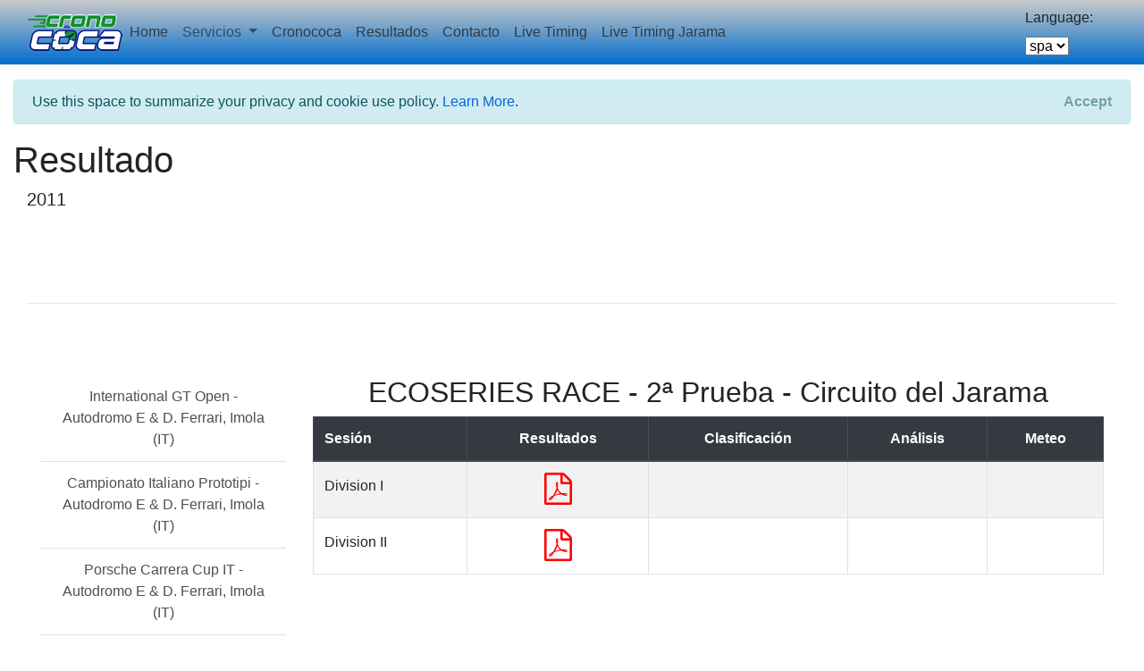

--- FILE ---
content_type: text/html; charset=utf-8
request_url: https://cronococa.com/Resultado/Resultado/725?year=2011&idpadre=725&tipo=99&subtipo=5
body_size: 16243
content:
<!DOCTYPE html>
<html lang="en">
<head>
    <meta charset="utf-8" />
    <meta name="viewport" content="width=device-width, initial-scale=1.0" />
    <meta name="description" content="Cronometraje, Cronococa, COCA, Colegio de Cronometradores, Gestión de competición, medición de tiempos para ski, running, ciclimo, motocross, rallie, bicis, resistencia con el sistema Amb MyLaps decoder y transponder." />
    <meta name="author" content="Cronococa" />
    <title>Cronococa - Resultado. Cronometraje Deportivo</title>
    <link rel="stylesheet" href="/lib/bootstrap/dist/css/bootstrap.min.css" />
    <link rel="stylesheet" href="/css/site.css" />
    <link rel="stylesheet" href="/css/carousel.css" />
    <link rel="shortcut icon" href="/img/icons/32.png" />
    <link rel="icon" href="/img/icons/cronococa.ico" type="image/x-icon" />
</head>
<body>
    <header>
        <nav class="navbar navbar-expand-sm navbar-toggleable-sm navbar-light border-bottom box-shadow mb-3" style="background-image: linear-gradient(to bottom, #cacaca, #006dcc);">
            <div class="container">
                <button class="navbar-toggler" type="button" data-toggle="collapse" data-target=".navbar-collapse" aria-controls="navbarSupportedContent"
                        aria-expanded="false" aria-label="Toggle navigation">
                    <span class="navbar-toggler-icon"></span>
                </button>
                <a class="brand" href="/">
                    <img src="/img/logo_cronococapeq.png" alt="cronococa-logo" />
                </a>
                <div class="navbar-collapse collapse d-sm-inline-flex flex-sm-row-reverse">
                    <ul class="navbar-nav flex-grow-1">
                        <li class="nav-item active">
                            <a class="nav-link text-dark" href="/">Home</a>
                        </li>
                        <!--Segundo elemento menu-->
                        <!--seleccionable-->
                        <li class="nav-item dropdown">
                            <a class="nav-link dropdown-toggle" href="#" id="navbarDropdown" role="button" data-toggle="dropdown" aria-haspopup="true" aria-expanded="false">
                                Servicios
                            </a>
                            <div class="dropdown-menu" aria-labelledby="navbarDropdown">
                                <a class="nav-link text-muted disabled">Cronometraje</a>
                                <div class="dropdown-divider"></div>
                                <a class="dropdown-item" href="/Servicios/Producto/05">Automovilismo</a>
                                <a class="dropdown-item" href="/Servicios/Producto/05">Motociclismo</a>
                                <div class="dropdown-divider"></div>
                                <a class="nav-link text-muted disabled">Grafismo TV</a>
                                <a class="dropdown-item" href="/Servicios/Producto/13">Grafismo</a>
                                <div class="dropdown-divider"></div>
                                <a class="nav-link text-muted disabled">Transponder</a>
                                <a class="dropdown-item" href="/Servicios/Producto/17">TR2 Transponder</a>
                                <a class="dropdown-item" href="/Servicios/Producto/16">X2 Transponder</a>
                                <a class="dropdown-item" href="/Servicios/Producto/18">X2 Pro Transponder</a>
                                <div class="dropdown-divider"></div>
                                <a class="nav-link text-muted disabled">Alquiler</a>
                                <a class="dropdown-item" href="/Servicios/Producto/14">Alquiler Equipos</a>
                            </div>
                        </li>
                        <li class="nav-item">
                            <a class="nav-link text-dark" href="/Cronococa/Cronococa">Cronococa</a>
                        </li>
                        <li class="nav-item">
                            <a class="nav-link text-dark" href="/Resultados/Resultados">Resultados </a>
                        </li>
                        <li class="nav-item">
                            <a class="nav-link text-dark" href="/Contacto/Contacto">Contacto</a>
                        </li>
                        <li class="nav-item">
                            <a class="nav-link text-dark" target="_blank" href="/Home/online">Live Timing</a>
                        </li>
                        <li class="nav-item">
                            <a class="nav-link text-dark" target="_blank" href="/Home/jarama">Live Timing Jarama</a>
                        </li>

                    </ul>
                </div>
            </div>
              
  
  
<div title="Request culture provider:">  
    <form id="selectLanguage" method="post" class="form-horizontal" role="form" action="/Home/SetLanguage?returnUrl=~%2FResultado%2FResultado%2F725">  
        <label for="requestCulture_RequestCulture_UICulture_Name">Language:</label> <select name="culture" onchange="this.form.submit();" data-val="true" data-val-required="The Name field is required." id="requestCulture_RequestCulture_UICulture_Name">  
        <option selected="selected" value="es-ES">spa</option>
<option value="en-GB">eng</option>
</select>  
    <input name="__RequestVerificationToken" type="hidden" value="CfDJ8AoOYZENg-tBuUmrdMUlWV54o8G27JwAzY6pV1m23o20yhZB9FaTzSDJNsEmBpGUQaR2RGrUPqkzEZal7atah8Q_0mxBKUm1sjgd8t8kCTjX2LLnm__Qo6VM7w5rdDV4Qtt6atzRteFRLdEfmobS11w" /></form>  
</div>  
        </nav>
    </header>
    <div class="container-fluid body-content">
        

    <div id="cookieConsent" class="alert alert-info alert-dismissible fade show" role="alert">
        Use this space to summarize your privacy and cookie use policy. <a href="/Home/politicadecookies">Learn More</a>.
        <button type="button" class="accept-policy close" data-dismiss="alert" aria-label="Close" data-cookie-string=".AspNet.Consent=yes; expires=Fri, 22 Jan 2027 12:32:58 GMT; path=/; secure; samesite=strict">
            <span aria-hidden="true">Accept</span>
        </button>
    </div>
    <script>
        (function () {
            var button = document.querySelector("#cookieConsent button[data-cookie-string]");
            button.addEventListener("click", function (event) {
                document.cookie = button.dataset.cookieString;
                var cookieContainer = document.querySelector("#cookieConsent");
                cookieContainer.remove();
            }, false);
        })();
    </script>

        <main role="main">
            
<h1>Resultado</h1>
<link rel="stylesheet" href="https://cdnjs.cloudflare.com/ajax/libs/font-awesome/4.7.0/css/font-awesome.min.css">
<div class="container-fluid">
    <!-- START THE FEATURETTES -->
    <h5>2011</h5>
    <div class="featurette padding-top-cero">
        <div class="row">
            <div class="span4">
                <p>
                </p>
            </div>
            <!-- /.span4 -->
            <div class="span4">
            </div>
            <!-- /.span4 -->
            <div class="span4">
                <p id="spanreloj">
                </p>
            </div>
            <!-- /.span4 -->
        </div>
        <!-- /.row -->
        <hr class="featurette-divider">

        <div class="container-fluid">
            <div class="row">
                    <div class="col-sm-3">

                        <div class="list-group list-group-flush text-center">
                                <a class="list-group-item list-group-item-action" style="width: 100%;" href="/Resultado/Resultado/704?year=2011&amp;idpadre=704&amp;tipo=99&amp;subtipo=5">International GT Open - Autodromo E &amp; D. Ferrari, Imola (IT)</a>
                                <a class="list-group-item list-group-item-action" style="width: 100%;" href="/Resultado/Resultado/742?year=2011&amp;idpadre=742&amp;tipo=99&amp;subtipo=5">Campionato Italiano Prototipi - Autodromo E &amp; D. Ferrari, Imola (IT)</a>
                                <a class="list-group-item list-group-item-action" style="width: 100%;" href="/Resultado/Resultado/743?year=2011&amp;idpadre=743&amp;tipo=99&amp;subtipo=5">Porsche Carrera Cup IT - Autodromo E &amp; D. Ferrari, Imola (IT)</a>
                                <a class="list-group-item list-group-item-action" style="width: 100%;" href="/Resultado/Resultado/744?year=2011&amp;idpadre=744&amp;tipo=99&amp;subtipo=5">Supercopa Seat Leon IT - Autodromo E &amp; D. Ferrari, Imola (IT)</a>
                                <a class="list-group-item list-group-item-action" style="width: 100%;" href="/Resultado/Resultado/745?year=2011&amp;idpadre=745&amp;tipo=99&amp;subtipo=5">F&#xF3;rmula 2000 Light - Autodromo E &amp; D. Ferrari, Imola (IT)</a>
                                <a class="list-group-item list-group-item-action" style="width: 100%;" href="/Resultado/Resultado/746?year=2011&amp;idpadre=746&amp;tipo=99&amp;subtipo=5">Maserati Trofeo Gran Turismo - Autodromo E &amp; D. Ferrari, Imola (IT)</a>
                                <a class="list-group-item list-group-item-action" style="width: 100%;" href="/Resultado/Resultado/671?year=2011&amp;idpadre=671&amp;tipo=99&amp;subtipo=5">Classic &amp; Legend Series - Circuito del Jarama</a>
                                <a class="list-group-item list-group-item-action" style="width: 100%;" href="/Resultado/Resultado/677?year=2011&amp;idpadre=677&amp;tipo=99&amp;subtipo=5">Copa Clio - Circuito del Jarama</a>
                                <a class="list-group-item list-group-item-action" style="width: 100%;" href="/Resultado/Resultado/682?year=2011&amp;idpadre=682&amp;tipo=99&amp;subtipo=5">Copa de Espa&#xF1;a de Resistencia - Circuito del Jarama</a>
                                <a class="list-group-item list-group-item-action" style="width: 100%;" href="/Resultado/Resultado/717?year=2011&amp;idpadre=717&amp;tipo=99&amp;subtipo=5">Open de Espa&#xF1;a de Prototipos - Circuito del Jarama</a>
                                <a class="list-group-item list-group-item-action" style="width: 100%;" href="/Resultado/Resultado/725?year=2011&amp;idpadre=725&amp;tipo=99&amp;subtipo=5">ECOSERIES RACE - 2&#xAA; Prueba - Circuito del Jarama</a>
                                <a class="list-group-item list-group-item-action" style="width: 100%;" href="/Resultado/Resultado/751?year=2011&amp;idpadre=751&amp;tipo=99&amp;subtipo=5">Open Classic - Circuito del Jarama</a>
                                <a class="list-group-item list-group-item-action" style="width: 100%;" href="/Resultado/Resultado/695?year=2011&amp;idpadre=695&amp;tipo=99&amp;subtipo=5">European Formula 3 Open - Circuit De Nevers Magny-Cours (F)</a>
                                <a class="list-group-item list-group-item-action" style="width: 100%;" href="/Resultado/Resultado/705?year=2011&amp;idpadre=705&amp;tipo=99&amp;subtipo=5">International GT Open - Circuit De Nevers Magny-Cours (F)</a>
                                <a class="list-group-item list-group-item-action" style="width: 100%;" href="/Resultado/Resultado/750?year=2011&amp;idpadre=750&amp;tipo=99&amp;subtipo=5">Formula 2 - Circuit De Nevers Magny-Cours (F)</a>
                                <a class="list-group-item list-group-item-action" style="width: 100%;" href="/Resultado/Resultado/752?year=2011&amp;idpadre=752&amp;tipo=99&amp;subtipo=5">BMW M Driver Tour 2011 - Circuito del Jarama</a>
                                <a class="list-group-item list-group-item-action" style="width: 100%;" href="/Resultado/Resultado/754?year=2011&amp;idpadre=754&amp;tipo=99&amp;subtipo=5">BMW M Driver Tour 2011 - Circuito del Jarama</a>
                                <a class="list-group-item list-group-item-action" style="width: 100%;" href="/Resultado/Resultado/665?year=2011&amp;idpadre=665&amp;tipo=99&amp;subtipo=5">Campeonato de Espa&#xF1;a de GT - Circuito del Jarama</a>
                                <a class="list-group-item list-group-item-action" style="width: 100%;" href="/Resultado/Resultado/755?year=2011&amp;idpadre=755&amp;tipo=99&amp;subtipo=5">Ford Transit Trophy - Circuito del Jarama</a>
                                <a class="list-group-item list-group-item-action" style="width: 100%;" href="/Resultado/Resultado/756?year=2011&amp;idpadre=756&amp;tipo=99&amp;subtipo=5">Trofeo Jarama Gentleman Drivers - Circuito del Jarama</a>
                        </div>
                    </div>
                <div class="col-sm-9">
                    <h2 class="text-center">ECOSERIES RACE - 2&#xAA; Prueba - Circuito del Jarama</h2>
                    <table class="table table-striped table-bordered table-hover">
                        <thead>
                            <tr class="thead-dark">
                                <th>Sesión</th>
                                <th class="text-center">Resultados</th>
                                <th class="text-center">Clasificación</th>
                                <th class="text-center">Análisis</th>
                                <th class="text-center">Meteo</th>
                            </tr>
                        </thead>
                        <tbody>
                                <tr>
                                    <td style="vertical-align: middle;">
                                        <h6>Division I</h6>
                                    </td>
                                    <td class ="text-center">
                                            <a href="/Fichero/Fichero/1629?tipo=1"><i class="fa fa-file-pdf-o" style="font-size:36px;color:red"></i></a>
                                    </td>
                                    <td class="text-center">
                                    </td>
                                    <td class="text-center">
                                    </td>
                                    <td class="text-center">
                                    </td>
                                </tr>
                                <tr>
                                    <td style="vertical-align: middle;">
                                        <h6>Division II</h6>
                                    </td>
                                    <td class ="text-center">
                                            <a href="/Fichero/Fichero/1630?tipo=1"><i class="fa fa-file-pdf-o" style="font-size:36px;color:red"></i></a>
                                    </td>
                                    <td class="text-center">
                                    </td>
                                    <td class="text-center">
                                    </td>
                                    <td class="text-center">
                                    </td>
                                </tr>
                        </tbody>
                    </table>

                </div>
            </div>
        </div>
    </div>
</div>

        </main>
        
    </div>
    
    <footer class="border-top footer text-muted">
        <div class="container">
            <p class="text-right"><a href="#">Arriba</a></p>
                <p>
                <a href="https://www.facebook.com/cronococa" target="_blank" class="social-button"><img src="/img/fb-icon-facebook-pagina.png" alt="Facebook" style="height: 30px;" class="social-button-img" /></a>
                <a href="https://twitter.com/Cronococa" target="_blank" class="social-button"><img src="/img/twitter-icono-tweet-caracteres-hastag.png" alt="Cronococa" style="height: 30px;" class="social-button-img" /></a>
                </p>
            
            &copy; 2023 - Cronococa - <a href="/Home/Privacy">Privacidad</a>
            - <a href="/Home/AvisoLegal">Aviso Legal</a>
            - <a href="/Home/politicadecookies">Cookies</a>
        </div>
    </footer>

    <script src="/lib/jquery/dist/jquery.min.js"></script>
    <script src="/lib/bootstrap/dist/js/bootstrap.bundle.min.js"></script>
    <script src="/js/site.js?v=v-FN1yd8DGkKnlzKCD9ZNnahWepA7okToWoZuTATUgs"></script>
    
</body>
</html>


--- FILE ---
content_type: text/css
request_url: https://cronococa.com/css/site.css
body_size: 2691
content:
/* Please see documentation at https://docs.microsoft.com/aspnet/core/client-side/bundling-and-minification
for details on configuring this project to bundle and minify static web assets. */

a.navbar-brand {
  white-space: normal;
  text-align: center;
  word-break: break-all;
}

/* Provide sufficient contrast against white background */
a {
  color: #0366d6;
}

.btn-primary {
  color: #fff;
  background-color: #1b6ec2;
  border-color: #1861ac;
}

.nav-pills .nav-link.active, .nav-pills .show > .nav-link {
  color: #fff;
  background-color: #1b6ec2;
  border-color: #1861ac;
}

/* Sticky footer styles
-------------------------------------------------- */
html {
  font-size: 14px;
}
@media (min-width: 768px) {
  html {
    font-size: 16px;
  }
    .bd-placeholder-img-lg {
        font-size: 3.5rem;
    }

}

.border-top {
  border-top: 1px solid #e5e5e5;
}
.border-bottom {
  border-bottom: 1px solid #e5e5e5;
}

.box-shadow {
  box-shadow: 0 .25rem .75rem rgba(0, 0, 0, .05);
}

button.accept-policy {
  font-size: 1rem;
  line-height: inherit;
}

/* Sticky footer styles
-------------------------------------------------- */
html {
  position: relative;
  min-height: 100%;
}

body {
  /* Margin bottom by footer height */
  margin-bottom: 60px;
}
.footer {
  position: absolute;
  bottom: -60px;
  width: 100%;
  white-space: nowrap;
  /*line-height: 60px;*/ /* Vertically center the text there */
}

.img-circle {
    -webkit-border-radius: 500px;
    -moz-border-radius: 500px;
    border-radius: 500px;
    border: 1px solid #767474;
    -webkit-box-shadow: 4px 4px 8px 0px rgba(0,0,0,0.75);
    -moz-box-shadow: 4px 4px 8px 0px rgba(0,0,0,0.75);
    box-shadow: 4px 4px 8px 0px rgba(0,0,0,0.75);
}


.bd-placeholder-img {
    font-size: 1.125rem;
    text-anchor: middle;
    -webkit-user-select: none;
    -moz-user-select: none;
    user-select: none;
}



.card-img-topcrono {
    display: block;
    max-width: 100%;
    margin-right: auto;
    margin-left: auto;
    height: auto;
    vertical-align: middle;
    border: 0;
    border-top-left-radius: calc(0.25rem - 1px);
    border-top-right-radius: calc(0.25rem - 1px);
}

/*.card {
    width: 400px;
    flex-direction: column;
    min-width: 0;
    color: #fff;
    word-wrap: break-word;
    background-color: #000;
    background-clip: border-box;
    border: 1px solid #000;
    border-radius: 6px;
    -webkit-box-shadow: 0px 0px 5px 0px rgb(249, 249, 250);
    -moz-box-shadow: 0px 0px 5px 0px rgba(212, 182, 212, 1);
    box-shadow: 0px 0px 5px 0px rgb(161, 163, 164);
}*/

.cookie a {
    text-decoration: none;
    color: #000;
    margin-top: 8px;
    font-size: 12px;
}

.cookie a {
    text-decoration: none;
    color: #fff;
    margin-top: 8px;
}

.decline {
    cursor: pointer;
}

--- FILE ---
content_type: application/javascript
request_url: https://cronococa.com/js/site.js?v=v-FN1yd8DGkKnlzKCD9ZNnahWepA7okToWoZuTATUgs
body_size: 1307
content:
// Please see documentation at https://docs.microsoft.com/aspnet/core/client-side/bundling-and-minification
// for details on configuring this project to bundle and minify static web assets.

// Write your JavaScript code.

function muestraReloj() {
    // Compruebo si se puede ejecutar el script en el navegador del usuario
    if (!document.layers && !document.all && !document.getElementById) return;
    // Obtengo la hora actual y la divido en sus partes
    var fechacompleta = new Date();
    var horas = fechacompleta.getHours();
    var minutos = fechacompleta.getMinutes();
    var segundos = fechacompleta.getSeconds();
    // Pongo minutos y segundos con dos digitos
    if (minutos <= 9) minutos = "0" + minutos;
    if (segundos <= 9) segundos = "0" + segundos;
    // En la variable 'cadenareloj' puedes cambiar los colores y el tipo de fuente
    //cadenareloj = "<font size='-1' face='verdana'>" + horas + ":" + minutos + ":" + segundos + "</font>";
    cadenareloj = horas + ":" + minutos + ":" + segundos;
    // Escribo el reloj de una manera u otra, segun el navegador del usuario
    if (document.layers) {
        document.layers.spanreloj.document.write(cadenareloj);
        document.layers.spanreloj.document.close();
    }
    else if (document.all) spanreloj.innerHTML = cadenareloj;
    else if (document.getElementById) document.getElementById("spanreloj").innerHTML = cadenareloj;
    // Ejecuto la funcion con un intervalo de un segundo
    setTimeout("muestraReloj()", 1000);
}
